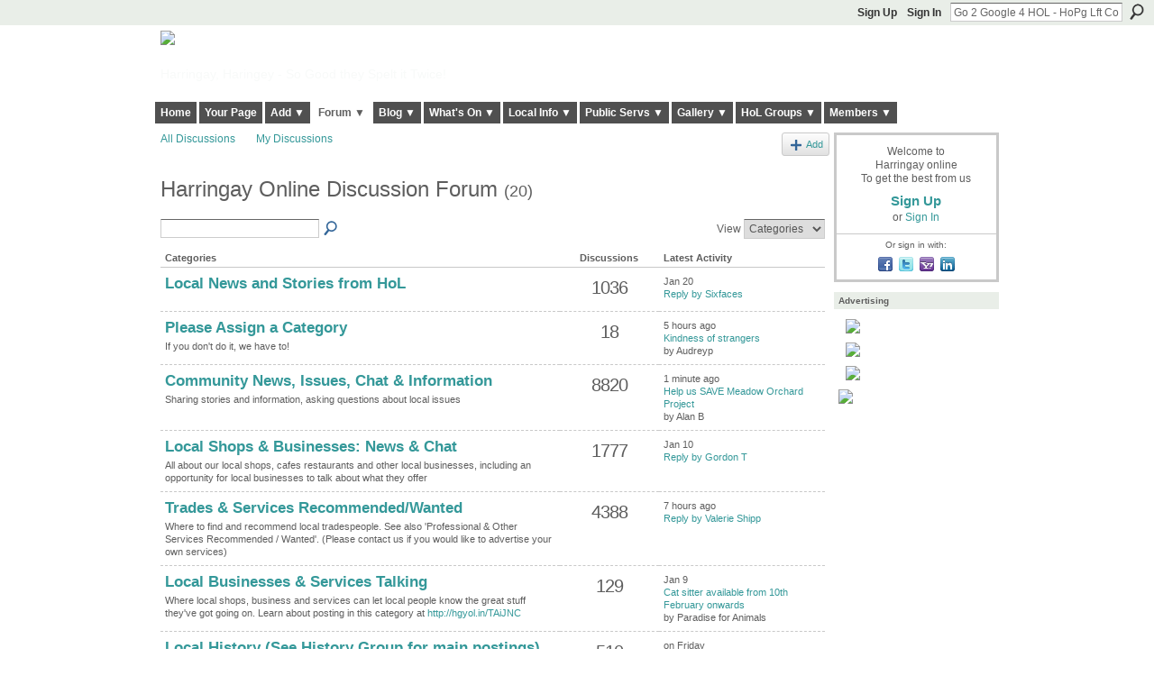

--- FILE ---
content_type: text/html; charset=UTF-8
request_url: https://harringayonline.com/forum
body_size: 63295
content:
<!DOCTYPE html>
<html lang="en" xmlns:og="http://ogp.me/ns#">
    <head data-layout-view="default">
<script>
    window.dataLayer = window.dataLayer || [];
        </script>
<!-- Google Tag Manager -->
<script>(function(w,d,s,l,i){w[l]=w[l]||[];w[l].push({'gtm.start':
new Date().getTime(),event:'gtm.js'});var f=d.getElementsByTagName(s)[0],
j=d.createElement(s),dl=l!='dataLayer'?'&l='+l:'';j.async=true;j.src=
'https://www.googletagmanager.com/gtm.js?id='+i+dl;f.parentNode.insertBefore(j,f);
})(window,document,'script','dataLayer','GTM-T5W4WQ');</script>
<!-- End Google Tag Manager -->
            <meta http-equiv="Content-Type" content="text/html; charset=utf-8" />
    <title>Harringay Online Discussion Forum - Harringay online</title>
    <link rel="icon" href="https://harringayonline.com/favicon.ico" type="image/x-icon" />
    <link rel="SHORTCUT ICON" href="https://harringayonline.com/favicon.ico" type="image/x-icon" />
    <meta name="description" content="Categories - Forum Discussions | The online home of all things Harringay (you may say Harringay Green Lanes)" />
    <meta name="keywords" content="ladder, harringay, hornsey, haringey, lanes, green" />
<meta name="title" content="Harringay Online Discussion Forum" />
<meta property="og:type" content="website" />
<meta property="og:url" content="https://harringayonline.com/forum" />
<meta property="og:title" content="Harringay Online Discussion Forum" />
<meta property="og:image" content="https://storage.ning.com/topology/rest/1.0/file/get/402394747?profile=UPSCALE_150x150">
<meta name="twitter:card" content="summary" />
<meta name="twitter:title" content="Harringay Online Discussion Forum" />
<meta name="twitter:description" content="Categories - Forum Discussions | The online home of all things Harringay (you may say Harringay Green Lanes)" />
<meta name="twitter:image" content="https://storage.ning.com/topology/rest/1.0/file/get/402394747?profile=UPSCALE_150x150" />
<link rel="image_src" href="https://storage.ning.com/topology/rest/1.0/file/get/402394747?profile=UPSCALE_150x150" />
<script type="text/javascript">
    djConfig = { preventBackButtonFix: false, isDebug: false }
ning = {"CurrentApp":{"premium":true,"iconUrl":"https:\/\/storage.ning.com\/topology\/rest\/1.0\/file\/get\/402394747?profile=UPSCALE_150x150","url":"httpsHarringay.ning.com","domains":["harringayonline.com","www.harringayonline.com"],"online":true,"privateSource":true,"id":"Harringay","appId":844301,"description":"The online home of all things Harringay (you may say Harringay Green Lanes)","name":"Harringay online","owner":"hjuk88","createdDate":"2007-06-29T10:36:13.664Z","runOwnAds":false,"category":{"ladder":null,"harringay":null,"hornsey":null,"haringey":null,"lanes":null,"green":null},"tags":["ladder","harringay","hornsey","haringey","lanes","green"]},"CurrentProfile":null,"maxFileUploadSize":5};
        (function(){
            if (!window.ning) { return; }

            var age, gender, rand, obfuscated, combined;

            obfuscated = document.cookie.match(/xgdi=([^;]+)/);
            if (obfuscated) {
                var offset = 100000;
                obfuscated = parseInt(obfuscated[1]);
                rand = obfuscated / offset;
                combined = (obfuscated % offset) ^ rand;
                age = combined % 1000;
                gender = (combined / 1000) & 3;
                gender = (gender == 1 ? 'm' : gender == 2 ? 'f' : 0);
                ning.viewer = {"age":age,"gender":gender};
            }
        })();

        if (window.location.hash.indexOf('#!/') == 0) {
        window.location.replace(window.location.hash.substr(2));
    }
    window.xg = window.xg || {};
xg.captcha = {
    'shouldShow': false,
    'siteKey': '6Ldf3AoUAAAAALPgNx2gcXc8a_5XEcnNseR6WmsT'
};
xg.addOnRequire = function(f) { xg.addOnRequire.functions.push(f); };
xg.addOnRequire.functions = [];
xg.addOnFacebookLoad = function (f) { xg.addOnFacebookLoad.functions.push(f); };
xg.addOnFacebookLoad.functions = [];
xg._loader = {
    p: 0,
    loading: function(set) {  this.p++; },
    onLoad: function(set) {
                this.p--;
        if (this.p == 0 && typeof(xg._loader.onDone) == 'function') {
            xg._loader.onDone();
        }
    }
};
xg._loader.loading('xnloader');
if (window.bzplcm) {
    window.bzplcm._profileCount = 0;
    window.bzplcm._profileSend = function() { if (window.bzplcm._profileCount++ == 1) window.bzplcm.send(); };
}
xg._loader.onDone = function() {
            if(window.bzplcm)window.bzplcm.start('ni');
        xg.shared.util.parseWidgets();    var addOnRequireFunctions = xg.addOnRequire.functions;
    xg.addOnRequire = function(f) { f(); };
    try {
        if (addOnRequireFunctions) { dojo.lang.forEach(addOnRequireFunctions, function(onRequire) { onRequire.apply(); }); }
    } catch (e) {
        if(window.bzplcm)window.bzplcm.ts('nx').send();
        throw e;
    }
    if(window.bzplcm) { window.bzplcm.stop('ni'); window.bzplcm._profileSend(); }
};
window.xn = { track: { event: function() {}, pageView: function() {}, registerCompletedFlow: function() {}, registerError: function() {}, timer: function() { return { lapTime: function() {} }; } } };</script>
<link rel="alternate" type="application/atom+xml" title=" - Harringay online" href="https://harringayonline.com/forum/topic/list?feed=yes&amp;xn_auth=no&amp;sort=mostRecent" />
<style type="text/css" media="screen,projection">
#xg_navigation ul div.xg_subtab ul li a {
    color:#5C605C;
    background:#B7D7BD;
}
#xg_navigation ul div.xg_subtab ul li a:hover {
    color:#2A2C2A;
    background:#F4FCF6;
}
</style>

<style type="text/css" media="screen,projection">
@import url("https://static.ning.com/socialnetworkmain/widgets/index/css/common.min.css?xn_version=1229287718");
@import url("https://static.ning.com/socialnetworkmain/widgets/forum/css/component.min.css?xn_version=148829171");

</style>

<style type="text/css" media="screen,projection">
@import url("/generated-69468fc91d5250-53710219-css?xn_version=202512201152");

</style>

<style type="text/css" media="screen,projection">
@import url("/generated-69468fc8844333-87667897-css?xn_version=202512201152");

</style>

<!--[if IE 6]>
    <link rel="stylesheet" type="text/css" href="https://static.ning.com/socialnetworkmain/widgets/index/css/common-ie6.min.css?xn_version=463104712" />
<![endif]-->
<!--[if IE 7]>
<link rel="stylesheet" type="text/css" href="https://static.ning.com/socialnetworkmain/widgets/index/css/common-ie7.css?xn_version=2712659298" />
<![endif]-->
<link rel="EditURI" type="application/rsd+xml" title="RSD" href="https://harringayonline.com/profiles/blog/rsd" />

    </head>
    <body>
<!-- Google Tag Manager (noscript) -->
<noscript><iframe src="https://www.googletagmanager.com/ns.html?id=GTM-T5W4WQ"
height="0" width="0" style="display:none;visibility:hidden"></iframe></noscript>
<!-- End Google Tag Manager (noscript) -->
                <div id="xn_bar">
            <div id="xn_bar_menu">
                <div id="xn_bar_menu_branding" >
                                    </div>

                <div id="xn_bar_menu_more">
                    <form id="xn_bar_menu_search" method="GET" action="https://harringayonline.com/main/search/search">
                        <fieldset>
                            <input type="text" name="q" id="xn_bar_menu_search_query" value="Go 2 Google 4 HOL - HoPg Lft Col" _hint="Go 2 Google 4 HOL - HoPg Lft Col" accesskey="4" class="text xj_search_hint" />
                            <a id="xn_bar_menu_search_submit" href="#" onclick="document.getElementById('xn_bar_menu_search').submit();return false">Search</a>
                        </fieldset>
                    </form>
                </div>

                            <ul id="xn_bar_menu_tabs">
                                            <li><a href="https://harringayonline.com/main/authorization/signUp?target=https%3A%2F%2Fharringayonline.com%2Fforum">Sign Up</a></li>
                                                <li><a href="https://harringayonline.com/main/authorization/signIn?target=https%3A%2F%2Fharringayonline.com%2Fforum">Sign In</a></li>
                                    </ul>
                        </div>
        </div>
        
        
        <div id="xg" class="xg_theme xg_widget_forum xg_widget_forum_index xg_widget_forum_index_index" data-layout-pack="classic">
            <div id="xg_head">
                <div id="xg_masthead">
                    <p id="xg_sitename"><a id="application_name_header_link" href="/"><img src="https://storage.ning.com/topology/rest/1.0/file/get/8566254877?profile=original" alt="Harringay online"></a></p>
                    <p id="xg_sitedesc" class="xj_site_desc">Harringay, Haringey - So Good they Spelt it Twice!</p>
                </div>
                <div id="xg_navigation">
                    <ul>
    <li id="xg_tab_xn146" class="xg_subtab"><a href="/"><span>Home</span></a></li><li id="xg_tab_profile" class="xg_subtab"><a href="/profiles"><span>Your Page</span></a></li><li dojoType="SubTabHover" id="xg_tab_xn17" class="xg_subtab"><a href="/main"><span>Add ▼</span></a><div class="xg_subtab" style="display:none;position:absolute;"><ul class="xg_subtab" style="display:block;" ><li style="list-style:none !important;display:block;text-align:left;"><a href="/forum/topic/new" style="float:none;"><span>Add a Forum Post</span></a></li><li style="list-style:none !important;display:block;text-align:left;"><a href="/page/thanks-for-posting-your-event-but-just-before-you-do" style="float:none;"><span>Add an Event</span></a></li><li style="list-style:none !important;display:block;text-align:left;"><a href="/photo/photo/new" style="float:none;"><span>Add an image</span></a></li></ul></div></li><li dojoType="SubTabHover" id="xg_tab_forum" class="xg_subtab this"><a href="/forum"><span>Forum ▼</span></a><div class="xg_subtab" style="display:none;position:absolute;"><ul class="xg_subtab" style="display:block;" ><li style="list-style:none !important;display:block;text-align:left;"><a href="/forum" style="float:none;"><span>Forum Categories</span></a></li><li style="list-style:none !important;display:block;text-align:left;"><a href="/forum/topic/list" style="float:none;"><span>Latest Active Threads</span></a></li><li style="list-style:none !important;display:block;text-align:left;"><a href="/forum/topic/list?sort=mostRecentDiscussions" style="float:none;"><span>Newest Discussions</span></a></li><li style="list-style:none !important;display:block;text-align:left;"><a href="/forum/topic/new" style="float:none;"><span>Start a New Post</span></a></li></ul></div></li><li dojoType="SubTabHover" id="xg_tab_xn112" class="xg_subtab"><a href="/page/our-blogs"><span>Blog ▼</span></a><div class="xg_subtab" style="display:none;position:absolute;"><ul class="xg_subtab" style="display:block;" ><li style="list-style:none !important;display:block;text-align:left;"><a href="/profiles/blog/list?tag=about+the+neighbourhood" style="float:none;"><span>Out &amp; About in the Hood</span></a></li><li style="list-style:none !important;display:block;text-align:left;"><a href="/profiles/blog/list?tag=walks+%26+places+to+visit" style="float:none;"><span>Walks &amp; Places to Visit</span></a></li><li style="list-style:none !important;display:block;text-align:left;"><a href="/profiles/blog/list?user=hjuk88" style="float:none;"><span>Hugh&#039;s Blog</span></a></li><li style="list-style:none !important;display:block;text-align:left;"><a href="/profiles/blog/list?user=3q063ipbin5g6" style="float:none;"><span>Liz&#039;s Blog</span></a></li></ul></div></li><li dojoType="SubTabHover" id="xg_tab_events" class="xg_subtab"><a href="/events"><span>What&#039;s On ▼</span></a><div class="xg_subtab" style="display:none;position:absolute;"><ul class="xg_subtab" style="display:block;" ><li style="list-style:none !important;display:block;text-align:left;"><a href="/events" style="float:none;"><span>Events Listings</span></a></li><li style="list-style:none !important;display:block;text-align:left;"><a href="/page/page/show?id=844301%3APage%3A42747" style="float:none;"><span>Local Venues&#039; Listings</span></a></li><li style="list-style:none !important;display:block;text-align:left;"><a href="/page/local-farmers-markets" style="float:none;"><span>Local Farmers&#039; Markets</span></a></li><li style="list-style:none !important;display:block;text-align:left;"><a href="/farmersmkts/nearby-car-boot-sales" style="float:none;"><span>Nearby Car Boot Sales</span></a></li><li style="list-style:none !important;display:block;text-align:left;"><a href="/page/events-help-and-rules" style="float:none;"><span>Events Help &amp; Rules</span></a></li><li style="list-style:none !important;display:block;text-align:left;"><a href="/page/thanks-for-posting-your-event-but-just-before-you-do" style="float:none;"><span>Add an Event</span></a></li></ul></div></li><li dojoType="SubTabHover" id="xg_tab_xn0" class="xg_subtab"><a href="/page/resources-1"><span>Local Info ▼</span></a><div class="xg_subtab" style="display:none;position:absolute;"><ul class="xg_subtab" style="display:block;" ><li style="list-style:none !important;display:block;text-align:left;"><a href="/page/local-action-and-other-local" style="float:none;"><span>Local Action Groups</span></a></li><li style="list-style:none !important;display:block;text-align:left;"><a href="/page/harringay-hotels-guest-houses" style="float:none;"><span>Local Hotels</span></a></li><li style="list-style:none !important;display:block;text-align:left;"><a href="/page/information-sources-on" style="float:none;"><span>Harringay Info Sources</span></a></li><li style="list-style:none !important;display:block;text-align:left;"><a href="http://harringayonline.pbworks.com/" target="_blank" style="float:none;"><span>Harringay Online Wiki</span></a></li><li style="list-style:none !important;display:block;text-align:left;"><a href="/page/religious-worship-in-harringay" style="float:none;"><span>Harringay Religion</span></a></li></ul></div></li><li dojoType="SubTabHover" id="xg_tab_xn49" class="xg_subtab"><a href="/page/public-services"><span>Public Servs ▼</span></a><div class="xg_subtab" style="display:none;position:absolute;"><ul class="xg_subtab" style="display:block;" ><li style="list-style:none !important;display:block;text-align:left;"><a href="/page/one-button-council-contact" style="float:none;"><span>One Button Council</span></a></li><li style="list-style:none !important;display:block;text-align:left;"><a href="/page/reporting-local-problems" style="float:none;"><span>Report a Local Problem</span></a></li><li style="list-style:none !important;display:block;text-align:left;"><a href="/page/harringay-area-police" style="float:none;"><span>Neighbourhood Policing</span></a></li><li style="list-style:none !important;display:block;text-align:left;"><a href="/page/harringay-planning-licensing" style="float:none;"><span>Planning &amp; Licensing</span></a></li><li style="list-style:none !important;display:block;text-align:left;"><a href="/page/local-democracy" style="float:none;"><span>Local Democracy</span></a></li><li style="list-style:none !important;display:block;text-align:left;"><a href="/page/harringay-doctors-dentists" style="float:none;"><span>Doctors &amp; Dentists</span></a></li><li style="list-style:none !important;display:block;text-align:left;"><a href="/page/schools-located-in-harringay" style="float:none;"><span>Schools</span></a></li></ul></div></li><li dojoType="SubTabHover" id="xg_tab_photo" class="xg_subtab"><a href="/photo/album/list"><span>Gallery ▼</span></a><div class="xg_subtab" style="display:none;position:absolute;"><ul class="xg_subtab" style="display:block;" ><li style="list-style:none !important;display:block;text-align:left;"><a href="/page/list-of-albums-of-historical-photos" style="float:none;"><span>Historical Pictures</span></a></li><li style="list-style:none !important;display:block;text-align:left;"><a href="/photo" style="float:none;"><span>All Photos</span></a></li><li style="list-style:none !important;display:block;text-align:left;"><a href="/photo/photo/new" style="float:none;"><span>Add an Image</span></a></li><li style="list-style:none !important;display:block;text-align:left;"><a href="/video" style="float:none;"><span>Videos</span></a></li><li style="list-style:none !important;display:block;text-align:left;"><a href="/page/harringay-onlines-flickr" style="float:none;"><span>Harringay on Flickr</span></a></li><li style="list-style:none !important;display:block;text-align:left;"><a href="http://www.geograph.org.uk/search.php?i=7127727" target="_blank" style="float:none;"><span>Harringay on Geograph</span></a></li></ul></div></li><li dojoType="SubTabHover" id="xg_tab_groups" class="xg_subtab"><a href="/groups"><span>HoL Groups ▼</span></a><div class="xg_subtab" style="display:none;position:absolute;"><ul class="xg_subtab" style="display:block;" ><li style="list-style:none !important;display:block;text-align:left;"><a href="/group/historyofharringay" style="float:none;"><span>History of Harringay</span></a></li><li style="list-style:none !important;display:block;text-align:left;"><a href="/group/gardening" style="float:none;"><span>Gardening</span></a></li><li style="list-style:none !important;display:block;text-align:left;"><a href="/forum/topics/cat-sitting-group" style="float:none;"><span>Cat Sitting Group</span></a></li><li style="list-style:none !important;display:block;text-align:left;"><a href="/group/harringay-steam-train-watchers" style="float:none;"><span>Steam Train Watchers</span></a></li></ul></div></li><li dojoType="SubTabHover" id="xg_tab_members" class="xg_subtab"><a href="/profiles/members/"><span>Members ▼</span></a><div class="xg_subtab" style="display:none;position:absolute;"><ul class="xg_subtab" style="display:block;" ><li style="list-style:none !important;display:block;text-align:left;"><a href="/profiles/category/local-business-suporter" style="float:none;"><span>Business Supporters</span></a></li><li style="list-style:none !important;display:block;text-align:left;"><a href="/main/invitation/new" style="float:none;"><span>Invite new members</span></a></li></ul></div></li></ul>

                </div>
            </div>
            
            <div id="xg_body">
                
                <div class="xg_column xg_span-16 xj_classic_canvas">
                    <ul class="navigation easyclear">
            <li><a href="https://harringayonline.com/forum">All Discussions</a></li>
        <li><a href="https://harringayonline.com/forum/topic/listForContributor?">My Discussions</a></li>
                <li class="right xg_lightborder navbutton"><a href="https://harringayonline.com/main/authorization/signUp?target=https%3A%2F%2Fharringayonline.com%2Fforum%2Ftopic%2Fnew%3Ftarget%3Dhttps%253A%252F%252Fharringayonline.com%252Fforum" dojoType="PromptToJoinLink" _joinPromptText="Please sign up or sign in to complete this step." _hasSignUp="true" _signInUrl="https://harringayonline.com/main/authorization/signIn?target=https%3A%2F%2Fharringayonline.com%2Fforum%2Ftopic%2Fnew%3Ftarget%3Dhttps%253A%252F%252Fharringayonline.com%252Fforum" class="xg_sprite xg_sprite-add">Add</a></li>
    </ul>
<div class="xg_headline">
<div class="tb"><h1>Harringay Online Discussion Forum <span class="count">(20)</span></h1>
    </div>
</div>
<div class="xg_module module_searchbar">
    <div class="xg_module_body">
        <form action="https://harringayonline.com/forum/topic/search">
            <p class="left">
                                <input name="q" type="text" class="textfield" value=""  />
                                <a class="xg_icon xg_icon-search" title="Search Forum" onclick="x$(this).parents('form').submit();" href="#">Search Forum</a>
                            </p>
                    </form>
                <p class="right">
                                        View                <select onchange="window.location = this.value">
                    <option value="https://harringayonline.com/forum"  selected="selected">Categories</option><option value="https://harringayonline.com/forum/topic/list" >Discussions</option>                </select>
                    </p>
            </div>
</div>
<div class="xg_module">
    <div class="xg_module_body">
        <table class="categories byCategory">
          <colgroup><col width="60%"></col><col width="15%"/></col><col width="25%"/></col></colgroup>
            <thead>
                <tr>
                    <th scope="col" class="xg_lightborder">Categories</th>
                    <th class="bignum xg_lightborder" scope="col">Discussions</th>
                    <th width="30%" scope="col" class="xg_lightborder">Latest Activity</th>
                </tr>
            </thead>
            <tbody>
                                    <tr >
                        <td class="xg_lightborder"><h3><a href="https://harringayonline.com/forum/categories/local-news-and-stories-from-hol/listForCategory">Local News and Stories from HoL</a></h3>
                            <p class="cat_desc small"></p>
                        </td>
                        <td class="bignum xg_lightborder">1036</td>
                        <td class="xg_lightborder">
                                                            Jan 20                                                                    <br/><a href="https://harringayonline.com/forum/topics/cavendish-road-church-set-to-become-turkish-community-centre/showLastReply">Reply by Sixfaces</a>
                                                                                    </td>
                    </tr>
                                    <tr >
                        <td class="xg_lightborder"><h3><a href="https://harringayonline.com/forum/categories/please-assign-a-category/listForCategory">Please Assign a Category</a></h3>
                            <p class="cat_desc small">If you don't do it, we have to!</p>
                        </td>
                        <td class="bignum xg_lightborder">18</td>
                        <td class="xg_lightborder">
                                                            5 hours ago                                                                     <br/><a href="https://harringayonline.com/forum/topics/kindness-of-strangers/showLastReply">Kindness of strangers</a>
                                    <br/>by Audreyp                                                                                    </td>
                    </tr>
                                    <tr >
                        <td class="xg_lightborder"><h3><a href="https://harringayonline.com/forum/categories/community-news-issues-chat-information/listForCategory">Community News, Issues, Chat &amp; Information</a></h3>
                            <p class="cat_desc small">Sharing stories and information, asking questions about local issues</p>
                        </td>
                        <td class="bignum xg_lightborder">8820</td>
                        <td class="xg_lightborder">
                                                            1 minute ago                                                                     <br/><a href="https://harringayonline.com/forum/topics/help-us-save-meadow-orchard-project/showLastReply">Help us SAVE Meadow Orchard Project</a>
                                    <br/>by Alan B                                                                                    </td>
                    </tr>
                                    <tr >
                        <td class="xg_lightborder"><h3><a href="https://harringayonline.com/forum/categories/local-shops-businesses-news-chat/listForCategory">Local Shops &amp; Businesses: News &amp; Chat</a></h3>
                            <p class="cat_desc small">All about our local shops, cafes restaurants and other local businesses, including an opportunity for local businesses to talk about what they offer</p>
                        </td>
                        <td class="bignum xg_lightborder">1777</td>
                        <td class="xg_lightborder">
                                                            Jan 10                                                                    <br/><a href="https://harringayonline.com/forum/topics/announcement-from-la-vina/showLastReply">Reply by Gordon T</a>
                                                                                    </td>
                    </tr>
                                    <tr >
                        <td class="xg_lightborder"><h3><a href="https://harringayonline.com/forum/categories/trades-services-recommended-wanted/listForCategory">Trades &amp; Services Recommended/Wanted</a></h3>
                            <p class="cat_desc small">Where to find and recommend local tradespeople. See also 'Professional &amp; Other Services Recommended / Wanted'. (Please contact us if you would like to advertise your own services)</p>
                        </td>
                        <td class="bignum xg_lightborder">4388</td>
                        <td class="xg_lightborder">
                                                            7 hours ago                                                                     <br/><a href="https://harringayonline.com/forum/topics/cleaner-recommendation-teodora/showLastReply">Reply by Valerie Shipp</a>
                                                                                    </td>
                    </tr>
                                    <tr >
                        <td class="xg_lightborder"><h3><a href="https://harringayonline.com/forum/categories/local-businesses-services-talking/listForCategory">Local Businesses &amp; Services Talking</a></h3>
                            <p class="cat_desc small">Where local shops, business and services can let local people know the great stuff they've got going on. Learn about posting in this category at <a href="http://hgyol.in/TAiJNC">http://hgyol.in/TAiJNC</a></p>
                        </td>
                        <td class="bignum xg_lightborder">129</td>
                        <td class="xg_lightborder">
                                                            Jan 9                                                                    <br/><a href="https://harringayonline.com/forum/topics/cat-sitter-available-from-10th-february-onwards/showLastReply">Cat sitter available from 10th February onwards</a>
                                    <br/>by Paradise for Animals                                                                                    </td>
                    </tr>
                                    <tr >
                        <td class="xg_lightborder"><h3><a href="https://harringayonline.com/forum/categories/local-history-see-history-group-for-main-postings/listForCategory">Local History (See History Group for main postings)</a></h3>
                            <p class="cat_desc small">If you really must post a history topic in the forum rather than the history group, this is the category</p>
                        </td>
                        <td class="bignum xg_lightborder">510</td>
                        <td class="xg_lightborder">
                                                            on Friday                                                                    <br/><a href="https://harringayonline.com/forum/topics/happy-100th-birthday-priory-park/showLastReply">Reply by Bill South</a>
                                                                                    </td>
                    </tr>
                                    <tr >
                        <td class="xg_lightborder"><h3><a href="https://harringayonline.com/forum/categories/events-activities-things-to/listForCategory">Events / Activities / Things to Do</a></h3>
                            <p class="cat_desc small">In addition to our events calendar - about stuff happening locally</p>
                        </td>
                        <td class="bignum xg_lightborder">3316</td>
                        <td class="xg_lightborder">
                                                            on Friday                                                                    <br/><a href="https://harringayonline.com/forum/topics/new-adults-beginner-ballet-class/showLastReply">Reply by Tessa</a>
                                                                                    </td>
                    </tr>
                                    <tr >
                        <td class="xg_lightborder"><h3><a href="https://harringayonline.com/forum/categories/share-give-ask-skills-goods/listForCategory">Share, Give &amp; Ask - Skills &amp; Goods</a></h3>
                            <p class="cat_desc small">Skills to offer / ask for, items offered to lend / wanted to borrow and items offered / wanted for freecycling</p>
                        </td>
                        <td class="bignum xg_lightborder">5172</td>
                        <td class="xg_lightborder">
                                                            on Sunday                                                                    <br/><a href="https://harringayonline.com/forum/topics/sofa-three-places-convert-double-bed-free-1/showLastReply">Sofa, three places, convert double bed - free</a>
                                    <br/>by basia grzybowska                                                                                    </td>
                    </tr>
                                    <tr >
                        <td class="xg_lightborder"><h3><a href="https://harringayonline.com/forum/categories/volunteering-charitable-giving/listForCategory">Volunteering &amp; Charitable Giving</a></h3>
                            <p class="cat_desc small">Giving to help others out</p>
                        </td>
                        <td class="bignum xg_lightborder">648</td>
                        <td class="xg_lightborder">
                                                            6 hours ago                                                                     <br/><a href="https://harringayonline.com/forum/topics/we-are-looking-for-a-volunteer-leader-join-our-midweek-team/showLastReply">We are looking for a volunteer leader - join our midweek team!</a>
                                    <br/>by TCV - The Paddock                                                                                    </td>
                    </tr>
                                    <tr >
                        <td class="xg_lightborder"><h3><a href="https://harringayonline.com/forum/categories/for-sale-want-to-buy/listForCategory">For Sale / Want to Buy</a></h3>
                            <p class="cat_desc small">Any items, help or questions you want to ask for, offer or trade with your neighbours as well as stuff you've lost and found</p>
                        </td>
                        <td class="bignum xg_lightborder">8185</td>
                        <td class="xg_lightborder">
                                                            3 hours ago                                                                     <br/><a href="https://harringayonline.com/forum/topics/3-4-size-acoustic-guitar-wanted/showLastReply">Reply by Mark Michaels</a>
                                                                                    </td>
                    </tr>
                                    <tr >
                        <td class="xg_lightborder"><h3><a href="https://harringayonline.com/forum/categories/items-lost-found/listForCategory">Items Lost / Found</a></h3>
                            <p class="cat_desc small">Helping Reunite people with their stuff</p>
                        </td>
                        <td class="bignum xg_lightborder">384</td>
                        <td class="xg_lightborder">
                                                            on Friday                                                                    <br/><a href="https://harringayonline.com/forum/topics/found-gift-card/showLastReply">Found: Gift Card</a>
                                    <br/>by Justin Guest                                                                                    </td>
                    </tr>
                                    <tr >
                        <td class="xg_lightborder"><h3><a href="https://harringayonline.com/forum/categories/ask-a-question-advice-sought/listForCategory">Ask a Question / Advice Sought</a></h3>
                            <p class="cat_desc small">Any general questions you have where you think your neighbours may be able to help</p>
                        </td>
                        <td class="bignum xg_lightborder">1647</td>
                        <td class="xg_lightborder">
                                                            Jan 4                                                                    <br/><a href="https://harringayonline.com/forum/topics/alternative-bank-cards/showLastReply">Reply by Sarah</a>
                                                                                    </td>
                    </tr>
                                    <tr >
                        <td class="xg_lightborder"><h3><a href="https://harringayonline.com/forum/categories/accommodation-offered-wanted/listForCategory">Accommodation Offered/Wanted</a></h3>
                            <p class="cat_desc small">Finding and offering a home in Harringay</p>
                        </td>
                        <td class="bignum xg_lightborder">737</td>
                        <td class="xg_lightborder">
                                                            Dec 28, 2025                                                                    <br/><a href="https://harringayonline.com/forum/topics/wanted-double-room-to-rent/showLastReply">Wanted: double room to rent</a>
                                    <br/>by Harringay 4eva                                                                                    </td>
                    </tr>
                                    <tr >
                        <td class="xg_lightborder"><h3><a href="https://harringayonline.com/forum/categories/pets-including-lost-found/listForCategory">Pets (including lost/found)</a></h3>
                            <p class="cat_desc small">Everything pet related</p>
                        </td>
                        <td class="bignum xg_lightborder">1621</td>
                        <td class="xg_lightborder">
                                                            Jan 13                                                                    <br/><a href="https://harringayonline.com/forum/topics/missing-cat-tabby-with-green-eyes/showLastReply">Missing Cat - tabby with green eyes</a>
                                    <br/>by Goufrane                                                                                    </td>
                    </tr>
                                    <tr >
                        <td class="xg_lightborder"><h3><a href="https://harringayonline.com/forum/categories/jobs-careers-self-employment/listForCategory">Jobs / Careers / Self-employment</a></h3>
                            <p class="cat_desc small">Anything related to jobs</p>
                        </td>
                        <td class="bignum xg_lightborder">341</td>
                        <td class="xg_lightborder">
                                                            Sep 6, 2025                                                                    <br/><a href="https://harringayonline.com/forum/topics/disabled-teacher-needs-driver-3-times-a-week/showLastReply">Disabled teacher needs driver 3 times a week</a>
                                    <br/>by Jamila                                                                                    </td>
                    </tr>
                                    <tr >
                        <td class="xg_lightborder"><h3><a href="https://harringayonline.com/forum/categories/consumer-service-issues/listForCategory">Consumer Service Issues / Consumer Affairs</a></h3>
                            <p class="cat_desc small">Questions and advice on local consumer issues</p>
                        </td>
                        <td class="bignum xg_lightborder">333</td>
                        <td class="xg_lightborder">
                                                            on Saturday                                                                    <br/><a href="https://harringayonline.com/forum/topics/windows-11-the-privacy-risk/showLastReply">Reply by Clive Carter</a>
                                                                                    </td>
                    </tr>
                                    <tr >
                        <td class="xg_lightborder"><h3><a href="https://harringayonline.com/forum/categories/crime-scams-and-policing/listForCategory">Crime, Scams and Policing</a></h3>
                            <p class="cat_desc small">About local crime and safety issues</p>
                        </td>
                        <td class="bignum xg_lightborder">1204</td>
                        <td class="xg_lightborder">
                                                            Jan 19                                                                    <br/><a href="https://harringayonline.com/forum/topics/call-from-fake-police-officer-in-a-two-pronged-scam-attempt/showLastReply">Reply by Clive Carter</a>
                                                                                    </td>
                    </tr>
                                    <tr >
                        <td class="xg_lightborder"><h3><a href="https://harringayonline.com/forum/categories/council-services-local-democracy-politics/listForCategory">Council Services Local Democracy &amp; Politics</a></h3>
                            <p class="cat_desc small">All about our local Council and local democracy</p>
                        </td>
                        <td class="bignum xg_lightborder">2301</td>
                        <td class="xg_lightborder">
                                                            yesterday                                                                    <br/><a href="https://harringayonline.com/forum/topics/everything-we-do/showLastReply">Everything we do &hellip;</a>
                                    <br/>by Clive Carter                                                                                    </td>
                    </tr>
                                    <tr class="last-child">
                        <td class="xg_lightborder"><h3><a href="https://harringayonline.com/forum/categories/borough-wide-from-other-local-areas/listForCategory">Borough-wide &amp; from Other Local Areas</a></h3>
                            <p class="cat_desc small">Borough-wide news and views and from other local areas</p>
                        </td>
                        <td class="bignum xg_lightborder">797</td>
                        <td class="xg_lightborder">
                                                            Nov 28, 2025                                                                    <br/><a href="https://harringayonline.com/forum/topics/sign-up-to-support-the-nature-conservation-site-at-pinkham-way/showLastReply">Reply by neil</a>
                                                                                    </td>
                    </tr>
                            </tbody>
        </table>
                    <ul class="pagination easyclear ">
                        <li class="xg_lightfont"><span>‹ Previous</span></li>
                    <li><span>1</span></li>
                    <li><a href="https://harringayonline.com/forum?page=2">2</a></li>
                            <li><a class="" href="https://harringayonline.com/forum?page=2">Next ›</a></li>
                                <li class="right">
                        <span style="display:none" dojoType="Pagination" _maxPage="2" _gotoUrl="https://harringayonline.com/forum?page=__PAGE___">
                        <label>Page</label>
                        <input class="textfield pagination_input align-right" value="2" type="text" name="goto_page" size="2"/>
                        <input class="goto_button button" value="Go" type="button"/></span>
                    </li>
                            </ul>
            </div>
    <div class="xg_module_foot">
                    <p class="left"><a class="xg_icon xg_icon-rss" href="https://harringayonline.com/forum/topic/list?feed=yes&amp;xn_auth=no&amp;sort=mostRecent">RSS</a></p>
            </div>
</div>

                </div>
                <div class="xg_column xg_span-4 xg_last xj_classic_sidebar">
                        <div class="xg_module" id="xg_module_account">
        <div class="xg_module_body xg_signup xg_lightborder">
            <p>Welcome to<br />Harringay online<br />To get the best from us</p>
                        <p class="last-child"><big><strong><a href="https://harringayonline.com/main/authorization/signUp?target=https%3A%2F%2Fharringayonline.com%2Fforum">Sign Up</a></strong></big><br/>or <a href="https://harringayonline.com/main/authorization/signIn?target=https%3A%2F%2Fharringayonline.com%2Fforum" style="white-space:nowrap">Sign In</a></p>
                            <div class="xg_external_signup xg_lightborder xj_signup">
                    <p class="dy-small">Or sign in with:</p>
                    <ul class="providers">
            <li>
            <a
                onclick="xg.index.authorization.social.openAuthWindow(
                    'https://auth.ning.com/socialAuth/facebook?edfm=LnIINGU87hQU146jEzxrwP6KQaiCQZLTKm7DzBvPLEcSxm8XBcpc2yVFut4Xoit%2BzbT00YM7m%2FEy18y%2BYSqPbEeqM5Bt5Nd5UUpzzzBoxphYcXRZiDzaJPf15eDr149Zm4xZ87BfK2umn0R1W0v%2FXTnGs2SRtOu%2BS3BaCGE7wm4WSya7u%2FieiwLOr%2Bb6p%2BBTkp5X%2FRT94i5ttQ8mfKuJtR7simGUx93rCN8mI0q%2BBnLpHFob1OrZ%2BiqVP6cf9j5aLtXYfGKLc25Oyv32TaxBHqLIuUw7pyZ5TCokhVUHAV6QIydjRqTfiahjQEjenFwTUudIEAJ%2BptErTPLeDuWp5mVUTzoZVpBFy5kvjws4Ut2TLjMKD28s9mBEHzx24Z7mazov%2FSEYopImPqc%2FJKUEXg%3D%3D'
                    ); return false;">
                            <span class="mini-service mini-service-facebook" title="Facebook"></span>
                        </a>
        </li>
            <li>
            <a
                onclick="xg.index.authorization.social.openAuthWindow(
                    'https://auth.ning.com/socialAuth/twitter?edfm=EaoWF%2BczdcAjUm%2Fxg9yIOwZSTqoVvGRO4b8dKv7lJcCjgShJasEQUQLcNuXkPQHXR97ANtFsC8%2F%2B8S9aLgtrPvI3xY1TuzeD0EVqDwBYGg2CTMSuUW2QW1ecJ5kK7uoYRk8ya4T2JDftroZLc05CaXIdMs7NwVwGrYSw88HJmRHVWlokXW5V8HzyhC0cZrFyVvS6%2FJa3hFf1HMWv4yXosFJIYg%2FjkpryafPQUmFlWVW6rXOWnw1h%2BMqw7DUHMlOjdMru4UQ5aLMkPqXohYdUcTJTuBJWYr%2F2E%2FfxRh9OaaaA1xNqQITIMqhFsYJkIlA7DDdCFRI0Aa67rti1XRT21Ybrb5bZVOWJtgfGwOS2vpzTGxHsMZ14XjIIG7ntXeytut99EUt2JrjoQkrwd4py9LlkLZs6Jx%2BR%2FfreQ2IZn%2BY%3D'
                ); return false;">
                <span class="mini-service mini-service-twitter" title="Twitter"></span>
            </a>
        </li>
            <li>
            <a
                onclick="xg.index.authorization.social.openAuthWindow(
                    'https://auth.ning.com/socialAuth/yahooopenidconnect?edfm=IDR2Ze94WinZVQQcEqwc86E9qgalYqS9HpTkJsOxoZobBjWvl4ZqRlDS06FRpx9wwlv%2FYT9%2BILD2LF0Pqo7jMJ9fYnweo7TxWvhQAV8YX9UquyizK3ls7AOZyKpXPPQFWREkv5n7%2Fs6fcoGzWgZSWmxltrXAWsOuMEsr1QA6Y1Q4CVwBRa6oRMfqnsAmE7ZehRL8rOcq0GD7SIsvG8d7UvEpXpBAgYa0p8ueOf5J7%2F6gnGSmvSpxHEL491xZ3fzioDROsbplbagOBTq7q3oyZYJ3cDhncrwCozMbDzIKYBku9nfyYPFQgBv9RnfEd%2FEr'
                ); return false;">
                <span class="mini-service mini-service-yahoo" title="Yahoo!"></span>
            </a>
        </li>
            <li>
            <a
                onclick="xg.index.authorization.social.openAuthWindow(
                    'https://auth.ning.com/socialAuth/linkedin?edfm=mepAqomYAzcYhSnb34nyRjxxsXzb5s0Bz%2BKKAGy6M4czHeY2s6qPjyn6O2tkVjnEuGIRq7CLdZ2Esq%2FWsJKzyh3nN6u1hiVXyf9aajtCACOR%2F7Gom%2Fr6CVVaKWr8S63sVmA29bb%2BD38nbIiXVN%2B5wksCilAzFXNfCFj8SwejrttP9SCtRtm%2BaRntmKXnKnMi2czC5NLViVHb4wooCSrAbiZENXrn0qoUn6DdYZWKWAz7xuPOSw6OQuI%2BzMZAf44i00vwxm0YtE3uPPPJok%2Fn%2BiXEe4AF5L5wMasc7N5ZsVuwbZNz7C8UQpHUiiEtrC9xLwlS41Bz5xdAsZywQQO%2BdhXRe2QsmFGSGDS9gQHfcyQdsyTA5jY7Yvkq5%2BMGtUb6'
                ); return false;">
                <span class="mini-service mini-service-linkedin" title="LinkedIn"></span>
            </a>
        </li>
    </ul>
                </div>
                    </div>
    </div>
<div class="xg_module html_module module_text xg_reset" data-module_name="text"
        >
        <div class="xg_module_head"><h2>Advertising</h2></div>
        <div class="xg_module_body xg_user_generated">
            <p><a href="https://www.winkworth.co.uk/estate-agents/harringay" target="_blank" rel="noopener"><img src="https://storage.ning.com/topology/rest/1.0/file/get/2057370369?profile=RESIZE_710x" class="align-center"  /></a></p>
<script language="JavaScript" type="text/javascript">
var imagenumber = 2;
var randomnumber = Math.random();
var rand1 = Math.round( (imagenumber-1) * randomnumber);
images = new Array;
images[0] = "https://storage.ning.com/topology/rest/1.0/file/get/3412025278?profile=original";
images[1] = "https://storage.ning.com/topology/rest/1.0/file/get/9593299865?profile=original";
links = new Array;
links[0] = "https://hgyol.in/2Tjke9m";
links[1] = "http://rafixbuilding.co.uk";
var image = images[rand1];
var link = links[rand1];
</script><script type="text/javascript">
document.write('<a href="'+link+'"><img style="border: 0px;" src="'+ image +'" class="align-center"><\/a>')
</script>
<p><a href="https://bit.ly/3FRpN83" target="_blank" rel="noopener"><img src="https://storage.ning.com/topology/rest/1.0/file/get/2058583170?profile=original" class="align-center" w=""  /></a></p>
<p><a href="https://www.harringayonline.com/page/report-rubbish" target="_blank" rel="noopener"><img src="https://storage.ning.com/topology/rest/1.0/file/get/2219605354" width="173" class="align-full"  /></a></p>
        </div>
        </div>

                </div>
            </div>
            <div id="xg_foot">
                <p class="left">
    © 2026             &nbsp; Created by <a href="/profile/hjuk">Hugh</a>.            &nbsp;
    Powered by<a class="poweredBy-logo" href="https://www.ning.com/" title="" alt="" rel="dofollow">
    <img class="poweredbylogo" width="87" height="15" src="https://static.ning.com/socialnetworkmain/widgets/index/gfx/Ning_MM_footer_blk@2x.png?xn_version=3605040243"
         title="Ning Website Builder" alt="Website builder | Create website | Ning.com">
</a>    </p>
    <p class="right xg_lightfont">
                    <a href="https://harringayonline.com/main/embeddable/list">Badges</a> &nbsp;|&nbsp;
                        <a href="https://harringayonline.com/main/authorization/signUp?target=https%3A%2F%2Fharringayonline.com%2Fmain%2Findex%2Freport" dojoType="PromptToJoinLink" _joinPromptText="Please sign up or sign in to complete this step." _hasSignUp="true" _signInUrl="https://harringayonline.com/main/authorization/signIn?target=https%3A%2F%2Fharringayonline.com%2Fmain%2Findex%2Freport">Report an Issue</a> &nbsp;|&nbsp;
                        <a href="https://harringayonline.com/main/authorization/termsOfService?previousUrl=https%3A%2F%2Fharringayonline.com%2Fforum">Terms of Service</a>
            </p>

            </div>
        </div>
        <div id="xg_ad_below_footer" class="xg_ad xj_ad_below_footer"><div class="xg_module module-plain  html_module module_text xg_reset" data-module_name="text"
        >
            <div class="xg_module_body xg_user_generated">
            <!-- Copyright @ 2012 JenSocial, VIP Tip - Do not remove this line. Tip: Add Footer like Creators.ning.com -->
<style type="text/css">
/**/
<!--
/**/
<!--
/**/
<!--
/**/
/**/
<!--
/**/
<!--
/**/
<!--
/**/
<!--
/**/
/**/
/**/
/**/
/**/
/**/
div#xg.xg_theme div#xg_foot {
    display: none;
}
/* Hide Ning Footer */
.xg_theme #xg_footcontent {
    display: none !important;
}

/* FOOTER like Creators */
#abovefoot {
    display: none !important;
}

#xg_ad_below_footer .xg_module_head {
/* Make Instant Ad Box Header transparent */
    background-color: transparent !important;
    border: 0 solid transparent !important;
    box-shadow: none !important;
}

/***************************** Footer Background Color and Top Border *****************************/
#xg_ad_below_footer {
    background-color: #F4F5F7 !important;
    border-top: solid 1px #E5EAEE !important;
/* Adjust the padding-bottom if you have a toolbar at bottom */
    padding-bottom: 40px !important;
    width: 100% !important;
    margin-left: auto !important;
    margin-right: auto !important;
}

#xg_foot {
    float:none!important;
    margin-left: auto !important;
    margin-right: auto !important;
    background-color: transparent !important;
    border: none !important;
}

/***************************** Chat Bar installed - looks good to change background-color to Footer Background Color *****************************/
.xj_after_content {
    background-color: #F4F5F7 !important;
}

/***************************** Links normal and hovered states - Font Family, Font Size, and Font Color *****************************/
#xg_foot a {
    font-family: Trebuchet MS;
    font-size: 13px !important;
    color: #7E5202;
}

#xg_foot a:hover {
    color: #248B39;
    text-decoration: underline !important;
}

/* Footer Wrap width and height, area of headers and links */
#footer-wrap {
    height: 190px;
    width: 100%;
/* color of bottom border below headers and links */
    border-bottom: solid 1px #E5EAEE;
}

#footer {
    margin: 0 auto;
    width: 1300px;
}

/***************************** Header Titles - Font Family, Font Size, Font Color, and Font Weight *****************************/
#footer h3 {
    font-family: Trebuchet MS !important;
    font-size: 15px !important;
    color: #248B39;
    font-weight: 700 !important;
    padding: 5px 0 10px 35px !important;
    text-transform: uppercase;
}

#footer .nav {
    float: left;
    text-align: left;
    height: 190px;
}

#footer .nav ul {
    float: left;
    list-style: none outside none;
    width: 238px;
}

#footer .nav ul li {
    -moz-box-orient: vertical;
    display: block;
    padding: 0 0 4px 12px;
    vertical-align: top;
    width: 180px;
}

* + html #footer .nav ul li {
    display: inside;
}

/* Controls location of copyright */
div#xg_ad_below_footer.xg_ad div.block {
    float: right !important;
    padding: 15px 80px 0 0;
}

/* Footer Block - Any content added within Block DIV, where copyright resides. */
#footer .block {
    margin: 0;
    white-space: nowrap;
    width: 100% !important;
}

/***************************** Copyright Text - Font Family, Font Size, Font Color *****************************/
#footer .copyright,p.copyright {
    font-family: Arial,helvetica,sans-serif;
    font-size: 13px !important;
    color: #7B8084 !important;
}

/****************************** Copyright Links - Color *****************************/
p.copyright a {
    color: #2E5F87 !important;
}

/* End Footer like Creators */
/**/
/**/
/**/
/**/
/**/
/**/
-->
/**/
-->
/**/
-->
/**/
-->
/**/
/**/
-->
/**/
-->
/**/
-->
/**/
</style>
<div id="xg_foot"><!-- Begin Footer -->
<div id="footer-wrap">
<div id="footer">
<div class="nav">
<ul>
<li style="list-style: none; display: inline;">
<h3>USING HoL</h3>
</li>
<li><a target="_self" href="https://www.harringayonline.com/page/site-map">Site Map</a></li>
<li><a target="_self" href="https://www.harringayonline.com/page/hol-tag-listing">HoL Tag Listing</a></li>
<li><a target="_self" href="https://www.harringayonline.com/page/some-how-tos-for-harringay">HoL for Beginners</a></li>
<li><a target="_self" href="https://www.harringayonline.com/page/how-to-do-stuff-on-harringay">HELP - How to use HoL</a></li>
</ul>
<ul>
<li style="list-style: none; display: inline;">
<h3>ABOUT Hol</h3>
</li>
<li><a target="_self" href="https://www.harringayonline.com/page/about-harringay-online-1">About Us</a></li>
<li><a target="_self" href="https://www.harringayonline.com/page/about-harringay-online">How HoL Got Started</a></li>
<li><a target="_self" href="https://www.harringayonline.com/page/harringay-online-in-the-press-and-our-awards">Awards and Press</a></li>
<li><a target="_self" href="https://www.harringayonline.com/page/chipping-in-to-harringay">Help Keep HoL Going</a></li>
</ul>
<ul>
<li style="list-style: none; display: inline;">
<h3>advertise on Hol</h3>
</li>
<li><a target="_self" href="https://www.harringayonline.com/page/promote-your-business-on-harringay-online">Advertise on HoL</a></li>
<li><a target="_self" href="https://www.harringayonline.com/page/harringay-online-policy-on">Policy on Commercial Activity</a></li>
</ul>
<ul>
<li style="list-style: none; display: inline;">
<h3>Rules AND legal stuff</h3>
</li>
<li><a target="_self" href="https://www.harringayonline.com/main/authorization/termsOfService">Ts&amp;Cs / House Rules</a></li>
<li><a target="_self" href="https://www.harringayonline.com/main/authorization/termsOfService">Data Privacy Policy</a></li>
<li><a target="_self" href="https://www.harringayonline.com/page/cookies-used-on-this-website">Cookies on HoL</a></li>
<li><a target="_self" href="https://www.harringayonline.com/page/data-web-safety">Web Safety</a></li>
</ul>
</div>
</div>
</div>
<!-- End Footer --></div>
<div class="block">
<p class="copyright">© Copyright Harringay Online Created by Hugh</p>
</div>
<!-- End Block DIV -->
<p></p>
<p style="text-align: center;"><a href="https://www.harringayonline.com/m" target="_blank">Go to Mobile View</a></p>
        </div>
        </div>
</div>
        <div id="xj_baz17246" class="xg_theme"></div>
<div id="xg_overlay" style="display:none;">
<!--[if lte IE 6.5]><iframe></iframe><![endif]-->
</div>
<!--googleoff: all--><noscript>
	<style type="text/css" media="screen">
        #xg { position:relative;top:120px; }
        #xn_bar { top:120px; }
	</style>
	<div class="errordesc noscript">
		<div>
            <h3><strong>Hello, you need to enable JavaScript to use Harringay online.</strong></h3>
            <p>Please check your browser settings or contact your system administrator.</p>
			<img src="/xn_resources/widgets/index/gfx/jstrk_off.gif" alt="" height="1" width="1" />
		</div>
	</div>
</noscript><!--googleon: all-->
<script type="text/javascript" src="https://static.ning.com/socialnetworkmain/widgets/lib/core.min.js?xn_version=1651386455"></script>        <script>
            var sources = ["https:\/\/static.ning.com\/socialnetworkmain\/widgets\/lib\/js\/jquery\/jquery.ui.widget.js?xn_version=202512201152","https:\/\/static.ning.com\/socialnetworkmain\/widgets\/lib\/js\/jquery\/jquery.iframe-transport.js?xn_version=202512201152","https:\/\/static.ning.com\/socialnetworkmain\/widgets\/lib\/js\/jquery\/jquery.fileupload.js?xn_version=202512201152","https:\/\/storage.ning.com\/topology\/rest\/1.0\/file\/get\/13697040100?profile=original&r=1755768787","https:\/\/storage.ning.com\/topology\/rest\/1.0\/file\/get\/12305143653?profile=original&r=1701260885"];
            var numSources = sources.length;
                        var heads = document.getElementsByTagName('head');
            var node = heads.length > 0 ? heads[0] : document.body;
            var onloadFunctionsObj = {};

            var createScriptTagFunc = function(source) {
                var script = document.createElement('script');
                
                script.type = 'text/javascript';
                                var currentOnLoad = function() {xg._loader.onLoad(source);};
                if (script.readyState) { //for IE (including IE9)
                    script.onreadystatechange = function() {
                        if (script.readyState == 'complete' || script.readyState == 'loaded') {
                            script.onreadystatechange = null;
                            currentOnLoad();
                        }
                    }
                } else {
                   script.onerror = script.onload = currentOnLoad;
                }

                script.src = source;
                node.appendChild(script);
            };

            for (var i = 0; i < numSources; i++) {
                                xg._loader.loading(sources[i]);
                createScriptTagFunc(sources[i]);
            }
        </script>
    <script type="text/javascript">
if (!ning._) {ning._ = {}}
ning._.compat = { encryptedToken: "<empty>" }
ning._.CurrentServerTime = "2026-01-27T23:10:14+00:00";
ning._.probableScreenName = "";
ning._.domains = {
    base: 'ning.com',
    ports: { http: '80', ssl: '443' }
};
ning.loader.version = '202512201152'; // DEP-251220_1:477f7ee 33
djConfig.parseWidgets = false;
</script>
    <script type="text/javascript">
        xg.token = '';
xg.canTweet = false;
xg.cdnHost = 'static.ning.com';
xg.version = '202512201152';
xg.useMultiCdn = true;
xg.staticRoot = 'socialnetworkmain';
xg.xnTrackHost = null;
    xg.cdnDefaultPolicyHost = 'static';
    xg.cdnPolicy = [];
xg.global = xg.global || {};
xg.global.currentMozzle = 'forum';
xg.global.userCanInvite = false;
xg.global.requestBase = '';
xg.global.locale = 'en_GB';
xg.num_thousand_sep = ",";
xg.num_decimal_sep = ".";
(function() {
    dojo.addOnLoad(function() {
        if(window.bzplcm) { window.bzplcm.ts('hr'); window.bzplcm._profileSend(); }
            });
            xg._loader.onLoad('xnloader');
    })();    </script>
<!-- temporarily fix blur images -->
<script>
Object.values(document.images).forEach(el => el.src.match(/RESIZE_[0-9]{0,3}x(&|$)/) && (el.src = el.src.replace(/RESIZE_[0-9]{0,3}x(&|$)/gi, 'original&')))
</script>

<script type="text/javascript">
// ----- Change generic Video thumbnail pic to a custom one:
x$(".ib").find("a").find("img[src*='generic.gif']").attr("src", "https://storage.ning.com/topology/rest/1.0/file/get/2058280321?profile=original");
x$(".videothumbs").find("li").find("a").find("img[src*='generic.gif']").attr("src", "https://storage.ning.com/topology/rest/1.0/file/get/2058280321?profile=original");
// ----- END
</script> 

<!--new + count messages-->

<script>
if(x$('.xj_count_unreadMessages').length > 0){ 
 var count = x$('.xj_messages_present .xj_count_unreadMessages:last').text();
 x$('.xj_messages_present').html('<a>('+count+')</a> <a class="dy-locked dy-locked-new xj_tooltip"></a>');
}
</script>


<script type="text/javascript">

  var _gaq = _gaq || [];
  _gaq.push(['_setAccount', 'UA-2392001-3']);
  _gaq.push(['_trackPageview']);

  (function() {
    var ga = document.createElement('script'); ga.type = 'text/javascript'; ga.async = true;
    ga.src = ('https:' == document.location.protocol ? 'https://ssl' : 'http://www') + '.google-analytics.com/ga.js';
    var s = document.getElementsByTagName('script')[0]; s.parentNode.insertBefore(ga, s);
  })();

</script>


<!-- Start Quantcast tag -->
<script type="text/javascript">
_qoptions={
qacct:"p-06SSFqg-zBHBE"
};
</script>
<script type="text/javascript" src="//secure.quantserve.com/quant.js"></script>
<noscript>
<img src="//secure.quantserve.com/pixel/p-06SSFqg-zBHBE.gif" style="display: none;" border="0" height="1" width="1" alt="Quantcast"/>
</noscript>
<!-- End Quantcast tag -->




<script type="text/javascript">
x$(document).ready(function() {
x$('img[src^="https://i925.photobucket.com/albums/ad93/ucsycybersmiley"]').remove();
});
</script>




<!--Members page for signed in users only-->
<script type="text/javascript">
if ((ning.CurrentProfile == null) && ((x$(".xg_widget_profiles_profile_show").length > 0) ||
(x$(".xg_widget_profiles_members_index").length > 0))) x$("#xg_body").html('<div id="jQH_HideProfileMessage">Please <a href="https://www.harringayonline.com/main/authorization/signIn">Sign In</a> or <a href="https://www.harringayonline.com/main/authorization/signUp">Sign Up</a> to see this page.</div>');
</script>
<style type="text/css">
#jQH_HideProfileMessage {
padding: 2em;
background-color: #EFF0EF;
color: black;
font-size: 200%;
}
</style>


<!--Promote yr Business Button-->

<script type="text/javascript">
x$(document).ready(function() {  
    if (x$('.module_about_user dl dd:contains("Yes I run a local business")').length > 0) {
        x$('.module_user_thumbnail').after('<div style="width:170px;background:transparent;padding-left:6px;"><a target="_blank" href="https://www.harringayonline.com/page/promote-your-business-on-harringay-online"><img class="align-full" src="https://storage.ning.com/topology/rest/1.0/file/get/2057366284?profile=original" /></a></div>');
    }
});
</script>


<!--new + count messages-->

<script>
if(x$('.xj_count_unreadMessages').length > 0){ 
 var count = x$('.xj_messages_present .xj_count_unreadMessages:last').text();
 x$('.xj_messages_present').html('<a>('+count+')</a> <a class="dy-locked dy-locked-new xj_tooltip"></a>');
}
</script>


<script>
if (window.location.pathname==="/main/authorization/newProfile")
{
x$('.tos.right').remove();
x$('.buttongroup.xg_lightborder ').append('<span class="tos right">By clicking Join and signing up, you agree to the <a href="https://www.harringayonline.com/main/authorization/termsOfService?noBack=1" target="_blank" data-ajax="false">Terms of Service</a> and <a href="https://www.harringayonline.com/main/authorization/termsOfService?noBack=1" target="_blank" data-ajax="false">Privacy Policy</a></span>');
}
</script>


<!--hide ad banner on sally page-->
<script>
x$(document).ready(function() {
if (window.location.pathname == '/profile/Sally294') {
x$('.xg_module_body.xg_user_generated').css('display', 'none');}})
</script><script>
    document.addEventListener("DOMContentLoaded", function () {
        if (!dataLayer) {
            return;
        }
        var handler = function (event) {
            var element = event.currentTarget;
            if (element.hasAttribute('data-track-disable')) {
                return;
            }
            var options = JSON.parse(element.getAttribute('data-track'));
            dataLayer.push({
                'event'         : 'trackEvent',
                'eventType'     : 'googleAnalyticsNetwork',
                'eventCategory' : options && options.category || '',
                'eventAction'   : options && options.action || '',
                'eventLabel'    : options && options.label || '',
                'eventValue'    : options && options.value || ''
            });
            if (options && options.ga4) {
                dataLayer.push(options.ga4);
            }
        };
        var elements = document.querySelectorAll('[data-track]');
        for (var i = 0; i < elements.length; i++) {
            elements[i].addEventListener('click', handler);
        }
    });
</script>


    </body>
</html>
